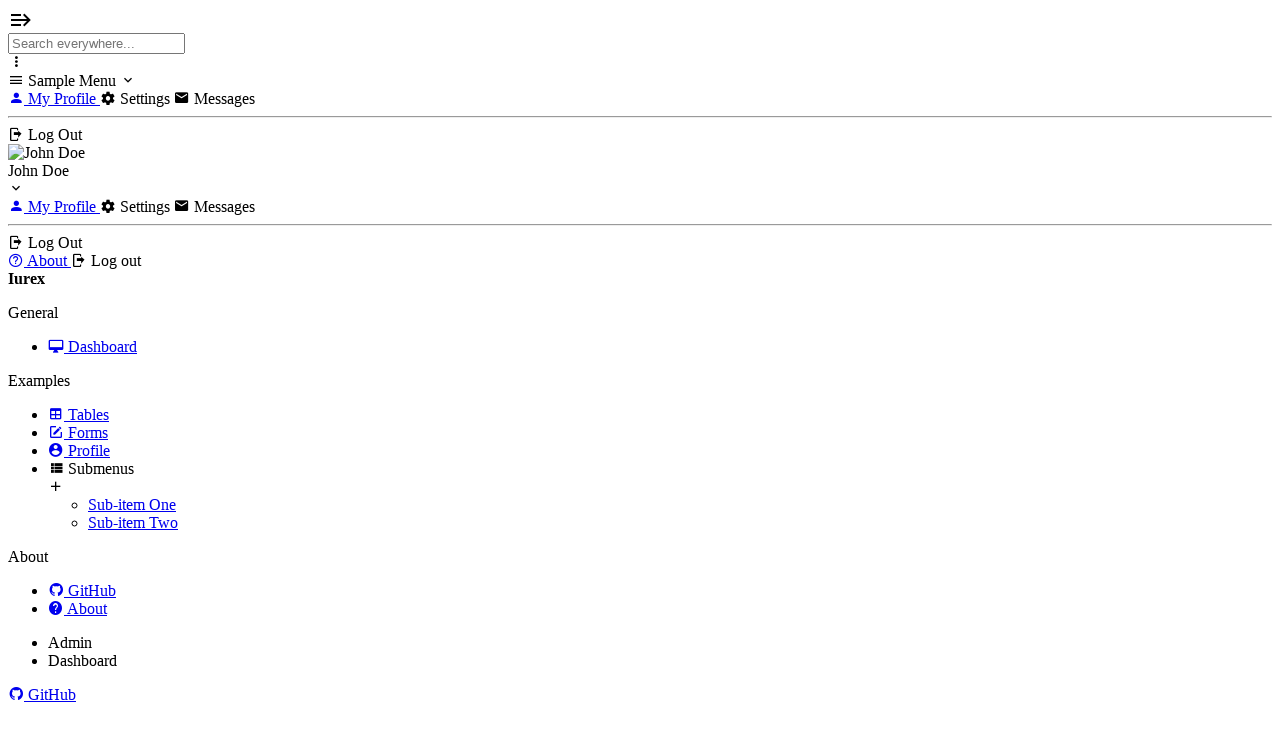

--- FILE ---
content_type: text/html; charset=UTF-8
request_url: https://iurex.com/news/politics/2023-05-25
body_size: 101549
content:
<!DOCTYPE html>
<html lang="en" class="has-aside-left has-aside-mobile-transition has-navbar-fixed-top has-aside-expanded">
<head>
  <meta charset="utf-8">
  <meta http-equiv="X-UA-Compatible" content="IE=edge">
  <meta name="viewport" content="width=device-width, initial-scale=1">
  <title>Iurex</title>

  <!-- Bulma is included -->
  <link rel="stylesheet" href="assets/css/bulma.css">
  <link rel="stylesheet" href="assets/css/main.css">

  <!-- Fonts -->

  <link href="https://fonts.googleapis.com/css?family=Nunito" rel="stylesheet" type="text/css">
</head>
<body>
<div id="app">
  <nav id="navbar-main" class="navbar is-fixed-top">
    <div class="navbar-brand">
      <a class="navbar-item is-hidden-desktop jb-aside-mobile-toggle">
        <span class="icon"><i class="mdi mdi-forwardburger mdi-24px"></i></span>
      </a>
      <div class="navbar-item has-control">
        <div class="control"><input placeholder="Search everywhere..." class="input"></div>
      </div>
    </div>
    <div class="navbar-brand is-right">
      <a class="navbar-item is-hidden-desktop jb-navbar-menu-toggle" data-target="navbar-menu">
        <span class="icon"><i class="mdi mdi-dots-vertical"></i></span>
      </a>
    </div>
    <div class="navbar-menu fadeIn animated faster" id="navbar-menu">
      <div class="navbar-end">
        <div class="navbar-item has-dropdown has-dropdown-with-icons has-divider is-hoverable">
          <a class="navbar-link is-arrowless">
            <span class="icon"><i class="mdi mdi-menu"></i></span>
            <span>Sample Menu</span>
            <span class="icon">
            <i class="mdi mdi-chevron-down"></i>
          </span>
          </a>
          <div class="navbar-dropdown">
            <a href="profile.html" class="navbar-item">
              <span class="icon"><i class="mdi mdi-account"></i></span>
              <span>My Profile</span>
            </a>
            <a class="navbar-item">
              <span class="icon"><i class="mdi mdi-settings"></i></span>
              <span>Settings</span>
            </a>
            <a class="navbar-item">
              <span class="icon"><i class="mdi mdi-email"></i></span>
              <span>Messages</span>
            </a>
            <hr class="navbar-divider">
            <a class="navbar-item">
              <span class="icon"><i class="mdi mdi-logout"></i></span>
              <span>Log Out</span>
            </a>
          </div>
        </div>
        <div class="navbar-item has-dropdown has-dropdown-with-icons has-divider has-user-avatar is-hoverable">
          <a class="navbar-link is-arrowless">
            <div class="is-user-avatar">
              <img src="#" alt="John Doe">
            </div>
            <div class="is-user-name"><span>John Doe</span></div>
            <span class="icon"><i class="mdi mdi-chevron-down"></i></span>
          </a>
          <div class="navbar-dropdown">
            <a href="profile.html" class="navbar-item">
              <span class="icon"><i class="mdi mdi-account"></i></span>
              <span>My Profile</span>
            </a>
            <a class="navbar-item">
              <span class="icon"><i class="mdi mdi-settings"></i></span>
              <span>Settings</span>
            </a>
            <a class="navbar-item">
              <span class="icon"><i class="mdi mdi-email"></i></span>
              <span>Messages</span>
            </a>
            <hr class="navbar-divider">
            <a class="navbar-item">
              <span class="icon"><i class="mdi mdi-logout"></i></span>
              <span>Log Out</span>
            </a>
          </div>
        </div>
        <a href="https://justboil.me/bulma-admin-template/free-html-dashboard/" title="About" class="navbar-item has-divider is-desktop-icon-only">
          <span class="icon"><i class="mdi mdi-help-circle-outline"></i></span>
          <span>About</span>
        </a>
        <a title="Log out" class="navbar-item is-desktop-icon-only">
          <span class="icon"><i class="mdi mdi-logout"></i></span>
          <span>Log out</span>
        </a>
      </div>
    </div>
  </nav>
  <aside class="aside is-placed-left is-expanded has-background-grey-lighter">
    <div class="aside-tools has-background-grey-light">
      <div class="aside-tools-label">
        <span><b>Iurex</b></span>
      </div>
    </div>
    <div class="menu is-menu-main">
      <p class="menu-label">General</p>
      <ul class="menu-list">
        <li>
          <a href="index.html" class="is-active router-link-active has-icon">
            <span class="icon"><i class="mdi mdi-desktop-mac"></i></span>
            <span class="menu-item-label">Dashboard</span>
          </a>
        </li>
      </ul>
      <p class="menu-label">Examples</p>
      <ul class="menu-list">
        <li>
          <a href="tables.html" class="has-icon">
            <span class="icon has-update-mark"><i class="mdi mdi-table"></i></span>
            <span class="menu-item-label">Tables</span>
          </a>
        </li>
        <li>
          <a href="forms.html" class="has-icon">
            <span class="icon"><i class="mdi mdi-square-edit-outline"></i></span>
            <span class="menu-item-label">Forms</span>
          </a>
        </li>
        <li>
          <a href="profile.html" class="has-icon">
            <span class="icon"><i class="mdi mdi-account-circle"></i></span>
            <span class="menu-item-label">Profile</span>
          </a>
        </li>
        <li>
          <a class="has-icon has-dropdown-icon">
            <span class="icon"><i class="mdi mdi-view-list"></i></span>
            <span class="menu-item-label">Submenus</span>
            <div class="dropdown-icon">
              <span class="icon"><i class="mdi mdi-plus"></i></span>
            </div>
          </a>
          <ul>
            <li>
              <a href="#void">
                <span>Sub-item One</span>
              </a>
            </li>
            <li>
              <a href="#void">
                <span>Sub-item Two</span>
              </a>
            </li>
          </ul>
        </li>
      </ul>
      <p class="menu-label">About</p>
      <ul class="menu-list">
        <li>
          <a href="https://github.com/vikdiesel/admin-one-bulma-dashboard" target="_blank" class="has-icon">
            <span class="icon"><i class="mdi mdi-github-circle"></i></span>
            <span class="menu-item-label">GitHub</span>
          </a>
        </li>
        <li>
          <a href="https://justboil.me/bulma-admin-template/free-html-dashboard/" class="has-icon">
            <span class="icon"><i class="mdi mdi-help-circle"></i></span>
            <span class="menu-item-label">About</span>
          </a>
        </li>
      </ul>
    </div>
  </aside>
  <section class="section is-title-bar">
    <div class="level">
      <div class="level-left">
        <div class="level-item">
          <ul>
            <li>Admin</li>
            <li>Dashboard</li>
          </ul>
        </div>
      </div>
      <div class="level-right">
        <div class="level-item">
          <div class="buttons is-right">
            <a href="https://github.com/vikdiesel/admin-one-bulma-dashboard" target="_blank" class="button is-primary">
              <span class="icon"><i class="mdi mdi-github-circle"></i></span>
              <span>GitHub</span>
            </a>
          </div>
        </div>
      </div>
    </div>
  </section>
  <section class="hero is-hero-bar">
    <div class="hero-body">
      <div class="level">
        <div class="level-left">
          <div class="level-item"><h1 class="title">
            Dashboard
          </h1></div>
        </div>
        <div class="level-right" style="display: none;">
          <div class="level-item"></div>
        </div>
      </div>
    </div>
  </section>
    

    
    <section class="section is-main-section">    
        <div class="columns is-desktop"><div class="column">  <div class="card">      <div class="card-image">          <a href="https://www.libertaddigital.com">              <figure class="image">                  <img src="[data-uri]" />              </figure>          </a>      </div>      <div class="card-content">          <div class="media-content">              <a href="https://www.libertaddigital.com">                  <p class=subtitle is-4">Libertad Digital                      <span class="subtitle is-6"> | España                      </span>                  </p>              </a>          </div>          <div class="content"> | Noticias | <a href="https://esradio.libertaddigital.com/directo.html">Radio</a>          </div>      </div>  </div></div><div class="column">  <div class="card">      <div class="card-image">          <a href="https://www.infobae.com">              <figure class="image">                  <img src="[data-uri]" />              </figure>          </a>      </div>      <div class="card-content">          <div class="media-content">              <a href="https://www.infobae.com">                  <p class=subtitle is-4">Infobae                      <span class="subtitle is-6"> | Argentina                      </span>                  </p>              </a>          </div>          <div class="content">          </div>      </div>  </div></div><div class="column">  <div class="card">      <div class="card-image">          <a href="https://eldeber.com.bo">              <figure class="image">                  <img src="[data-uri]" />              </figure>          </a>      </div>      <div class="card-content">          <div class="media-content">              <a href="https://eldeber.com.bo">                  <p class=subtitle is-4">El Deber                      <span class="subtitle is-6"> | Bolivia                      </span>                  </p>              </a>          </div>          <div class="content">          </div>      </div>  </div></div><div class="column">  <div class="card">      <div class="card-image">          <a href="https://www.latercera.com">              <figure class="image">                  <img src="[data-uri]" />              </figure>          </a>      </div>      <div class="card-content">          <div class="media-content">              <a href="https://www.latercera.com">                  <p class=subtitle is-4">La Tercera                      <span class="subtitle is-6"> | Chile                      </span>                  </p>              </a>          </div>          <div class="content">          </div>      </div>  </div></div></div></div>    
    </section>
    
  <footer class="footer">
    <div class="container-fluid">
      <div class="level">
        <div class="level-left">
          <div class="level-item">
            Iurex.com
          </div>          
        </div>
        <div class="level-right">
          <div class="level-item">
            
          </div>
        </div>
      </div>
    </div>
  </footer>
</div>

<!-- Scripts below are for demo only -->
<script type="text/javascript" src="assets/js/main.js"></script>

<!-- Icons below are for demo only. Feel free to use any icon pack. Docs: https://bulma.io/documentation/elements/icon/ -->
<link rel="stylesheet" href="https://cdn.materialdesignicons.com/4.9.95/css/materialdesignicons.min.css">
<script defer src="https://static.cloudflareinsights.com/beacon.min.js/vcd15cbe7772f49c399c6a5babf22c1241717689176015" integrity="sha512-ZpsOmlRQV6y907TI0dKBHq9Md29nnaEIPlkf84rnaERnq6zvWvPUqr2ft8M1aS28oN72PdrCzSjY4U6VaAw1EQ==" data-cf-beacon='{"version":"2024.11.0","token":"b0a41edc29314687872283f9fd40da16","r":1,"server_timing":{"name":{"cfCacheStatus":true,"cfEdge":true,"cfExtPri":true,"cfL4":true,"cfOrigin":true,"cfSpeedBrain":true},"location_startswith":null}}' crossorigin="anonymous"></script>
</body>
</html>

--- FILE ---
content_type: text/html; charset=UTF-8
request_url: https://iurex.com/news/politics/assets/js/main.js
body_size: 100957
content:
<!DOCTYPE html>
<html lang="en" class="has-aside-left has-aside-mobile-transition has-navbar-fixed-top has-aside-expanded">
<head>
  <meta charset="utf-8">
  <meta http-equiv="X-UA-Compatible" content="IE=edge">
  <meta name="viewport" content="width=device-width, initial-scale=1">
  <title>Iurex</title>

  <!-- Bulma is included -->
  <link rel="stylesheet" href="assets/css/bulma.css">
  <link rel="stylesheet" href="assets/css/main.css">

  <!-- Fonts -->

  <link href="https://fonts.googleapis.com/css?family=Nunito" rel="stylesheet" type="text/css">
</head>
<body>
<div id="app">
  <nav id="navbar-main" class="navbar is-fixed-top">
    <div class="navbar-brand">
      <a class="navbar-item is-hidden-desktop jb-aside-mobile-toggle">
        <span class="icon"><i class="mdi mdi-forwardburger mdi-24px"></i></span>
      </a>
      <div class="navbar-item has-control">
        <div class="control"><input placeholder="Search everywhere..." class="input"></div>
      </div>
    </div>
    <div class="navbar-brand is-right">
      <a class="navbar-item is-hidden-desktop jb-navbar-menu-toggle" data-target="navbar-menu">
        <span class="icon"><i class="mdi mdi-dots-vertical"></i></span>
      </a>
    </div>
    <div class="navbar-menu fadeIn animated faster" id="navbar-menu">
      <div class="navbar-end">
        <div class="navbar-item has-dropdown has-dropdown-with-icons has-divider is-hoverable">
          <a class="navbar-link is-arrowless">
            <span class="icon"><i class="mdi mdi-menu"></i></span>
            <span>Sample Menu</span>
            <span class="icon">
            <i class="mdi mdi-chevron-down"></i>
          </span>
          </a>
          <div class="navbar-dropdown">
            <a href="profile.html" class="navbar-item">
              <span class="icon"><i class="mdi mdi-account"></i></span>
              <span>My Profile</span>
            </a>
            <a class="navbar-item">
              <span class="icon"><i class="mdi mdi-settings"></i></span>
              <span>Settings</span>
            </a>
            <a class="navbar-item">
              <span class="icon"><i class="mdi mdi-email"></i></span>
              <span>Messages</span>
            </a>
            <hr class="navbar-divider">
            <a class="navbar-item">
              <span class="icon"><i class="mdi mdi-logout"></i></span>
              <span>Log Out</span>
            </a>
          </div>
        </div>
        <div class="navbar-item has-dropdown has-dropdown-with-icons has-divider has-user-avatar is-hoverable">
          <a class="navbar-link is-arrowless">
            <div class="is-user-avatar">
              <img src="#" alt="John Doe">
            </div>
            <div class="is-user-name"><span>John Doe</span></div>
            <span class="icon"><i class="mdi mdi-chevron-down"></i></span>
          </a>
          <div class="navbar-dropdown">
            <a href="profile.html" class="navbar-item">
              <span class="icon"><i class="mdi mdi-account"></i></span>
              <span>My Profile</span>
            </a>
            <a class="navbar-item">
              <span class="icon"><i class="mdi mdi-settings"></i></span>
              <span>Settings</span>
            </a>
            <a class="navbar-item">
              <span class="icon"><i class="mdi mdi-email"></i></span>
              <span>Messages</span>
            </a>
            <hr class="navbar-divider">
            <a class="navbar-item">
              <span class="icon"><i class="mdi mdi-logout"></i></span>
              <span>Log Out</span>
            </a>
          </div>
        </div>
        <a href="https://justboil.me/bulma-admin-template/free-html-dashboard/" title="About" class="navbar-item has-divider is-desktop-icon-only">
          <span class="icon"><i class="mdi mdi-help-circle-outline"></i></span>
          <span>About</span>
        </a>
        <a title="Log out" class="navbar-item is-desktop-icon-only">
          <span class="icon"><i class="mdi mdi-logout"></i></span>
          <span>Log out</span>
        </a>
      </div>
    </div>
  </nav>
  <aside class="aside is-placed-left is-expanded has-background-grey-lighter">
    <div class="aside-tools has-background-grey-light">
      <div class="aside-tools-label">
        <span><b>Iurex</b></span>
      </div>
    </div>
    <div class="menu is-menu-main">
      <p class="menu-label">General</p>
      <ul class="menu-list">
        <li>
          <a href="index.html" class="is-active router-link-active has-icon">
            <span class="icon"><i class="mdi mdi-desktop-mac"></i></span>
            <span class="menu-item-label">Dashboard</span>
          </a>
        </li>
      </ul>
      <p class="menu-label">Examples</p>
      <ul class="menu-list">
        <li>
          <a href="tables.html" class="has-icon">
            <span class="icon has-update-mark"><i class="mdi mdi-table"></i></span>
            <span class="menu-item-label">Tables</span>
          </a>
        </li>
        <li>
          <a href="forms.html" class="has-icon">
            <span class="icon"><i class="mdi mdi-square-edit-outline"></i></span>
            <span class="menu-item-label">Forms</span>
          </a>
        </li>
        <li>
          <a href="profile.html" class="has-icon">
            <span class="icon"><i class="mdi mdi-account-circle"></i></span>
            <span class="menu-item-label">Profile</span>
          </a>
        </li>
        <li>
          <a class="has-icon has-dropdown-icon">
            <span class="icon"><i class="mdi mdi-view-list"></i></span>
            <span class="menu-item-label">Submenus</span>
            <div class="dropdown-icon">
              <span class="icon"><i class="mdi mdi-plus"></i></span>
            </div>
          </a>
          <ul>
            <li>
              <a href="#void">
                <span>Sub-item One</span>
              </a>
            </li>
            <li>
              <a href="#void">
                <span>Sub-item Two</span>
              </a>
            </li>
          </ul>
        </li>
      </ul>
      <p class="menu-label">About</p>
      <ul class="menu-list">
        <li>
          <a href="https://github.com/vikdiesel/admin-one-bulma-dashboard" target="_blank" class="has-icon">
            <span class="icon"><i class="mdi mdi-github-circle"></i></span>
            <span class="menu-item-label">GitHub</span>
          </a>
        </li>
        <li>
          <a href="https://justboil.me/bulma-admin-template/free-html-dashboard/" class="has-icon">
            <span class="icon"><i class="mdi mdi-help-circle"></i></span>
            <span class="menu-item-label">About</span>
          </a>
        </li>
      </ul>
    </div>
  </aside>
  <section class="section is-title-bar">
    <div class="level">
      <div class="level-left">
        <div class="level-item">
          <ul>
            <li>Admin</li>
            <li>Dashboard</li>
          </ul>
        </div>
      </div>
      <div class="level-right">
        <div class="level-item">
          <div class="buttons is-right">
            <a href="https://github.com/vikdiesel/admin-one-bulma-dashboard" target="_blank" class="button is-primary">
              <span class="icon"><i class="mdi mdi-github-circle"></i></span>
              <span>GitHub</span>
            </a>
          </div>
        </div>
      </div>
    </div>
  </section>
  <section class="hero is-hero-bar">
    <div class="hero-body">
      <div class="level">
        <div class="level-left">
          <div class="level-item"><h1 class="title">
            Dashboard
          </h1></div>
        </div>
        <div class="level-right" style="display: none;">
          <div class="level-item"></div>
        </div>
      </div>
    </div>
  </section>
    

    
    <section class="section is-main-section">    
        <div class="columns is-desktop"><div class="column">  <div class="card">      <div class="card-image">          <a href="https://www.libertaddigital.com">              <figure class="image">                  <img src="[data-uri]" />              </figure>          </a>      </div>      <div class="card-content">          <div class="media-content">              <a href="https://www.libertaddigital.com">                  <p class=subtitle is-4">Libertad Digital                      <span class="subtitle is-6"> | España                      </span>                  </p>              </a>          </div>          <div class="content"> | Noticias | <a href="https://esradio.libertaddigital.com/directo.html">Radio</a>          </div>      </div>  </div></div><div class="column">  <div class="card">      <div class="card-image">          <a href="https://www.infobae.com">              <figure class="image">                  <img src="[data-uri]" />              </figure>          </a>      </div>      <div class="card-content">          <div class="media-content">              <a href="https://www.infobae.com">                  <p class=subtitle is-4">Infobae                      <span class="subtitle is-6"> | Argentina                      </span>                  </p>              </a>          </div>          <div class="content">          </div>      </div>  </div></div><div class="column">  <div class="card">      <div class="card-image">          <a href="https://eldeber.com.bo">              <figure class="image">                  <img src="[data-uri]" />              </figure>          </a>      </div>      <div class="card-content">          <div class="media-content">              <a href="https://eldeber.com.bo">                  <p class=subtitle is-4">El Deber                      <span class="subtitle is-6"> | Bolivia                      </span>                  </p>              </a>          </div>          <div class="content">          </div>      </div>  </div></div><div class="column">  <div class="card">      <div class="card-image">          <a href="https://www.latercera.com">              <figure class="image">                  <img src="[data-uri]" />              </figure>          </a>      </div>      <div class="card-content">          <div class="media-content">              <a href="https://www.latercera.com">                  <p class=subtitle is-4">La Tercera                      <span class="subtitle is-6"> | Chile                      </span>                  </p>              </a>          </div>          <div class="content">          </div>      </div>  </div></div></div></div>    
    </section>
    
  <footer class="footer">
    <div class="container-fluid">
      <div class="level">
        <div class="level-left">
          <div class="level-item">
            Iurex.com
          </div>          
        </div>
        <div class="level-right">
          <div class="level-item">
            
          </div>
        </div>
      </div>
    </div>
  </footer>
</div>

<!-- Scripts below are for demo only -->
<script type="text/javascript" src="assets/js/main.js"></script>

<!-- Icons below are for demo only. Feel free to use any icon pack. Docs: https://bulma.io/documentation/elements/icon/ -->
<link rel="stylesheet" href="https://cdn.materialdesignicons.com/4.9.95/css/materialdesignicons.min.css">
</body>
</html>